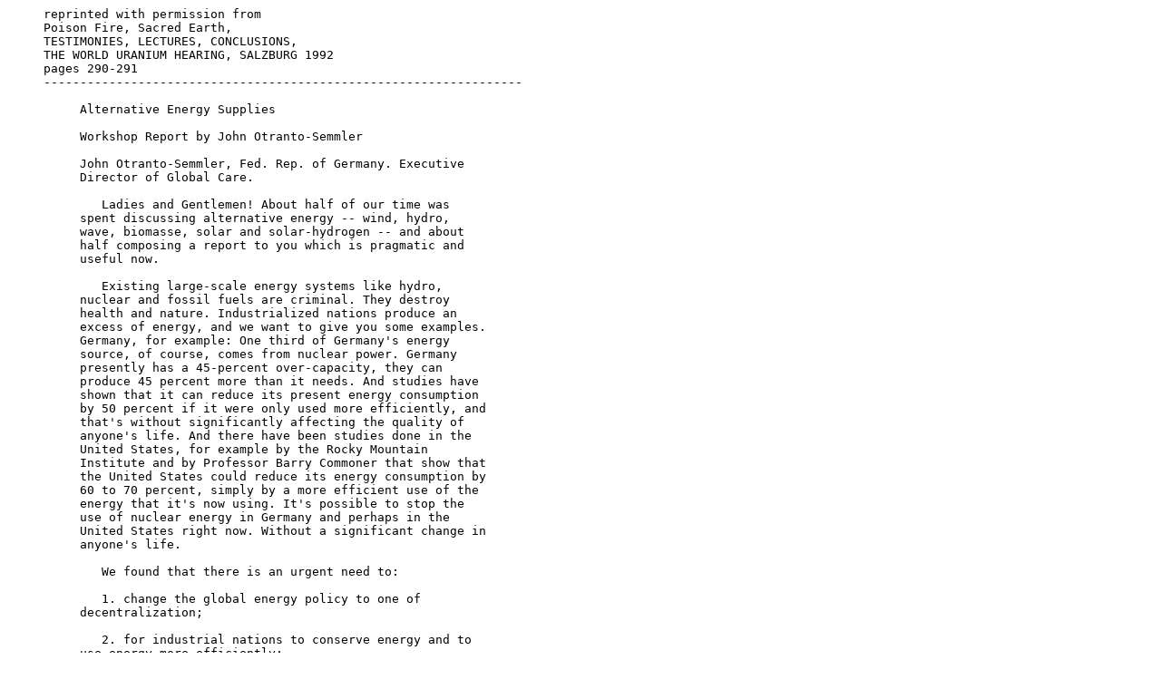

--- FILE ---
content_type: text/plain
request_url: http://www.ratical.org/radiation/WorldUraniumHearing/AltEnergy.txt
body_size: 3458
content:
     reprinted with permission from
     Poison Fire, Sacred Earth,
     TESTIMONIES, LECTURES, CONCLUSIONS,
     THE WORLD URANIUM HEARING, SALZBURG 1992
     pages 290-291
     ------------------------------------------------------------------

          Alternative Energy Supplies

          Workshop Report by John Otranto-Semmler

          John Otranto-Semmler, Fed. Rep. of Germany. Executive
          Director of Global Care.

             Ladies and Gentlemen! About half of our time was
          spent discussing alternative energy -- wind, hydro,
          wave, biomasse, solar and solar-hydrogen -- and about
          half composing a report to you which is pragmatic and
          useful now.

             Existing large-scale energy systems like hydro,
          nuclear and fossil fuels are criminal. They destroy
          health and nature. Industrialized nations produce an
          excess of energy, and we want to give you some examples.
          Germany, for example: One third of Germany's energy
          source, of course, comes from nuclear power. Germany
          presently has a 45-percent over-capacity, they can
          produce 45 percent more than it needs. And studies have
          shown that it can reduce its present energy consumption
          by 50 percent if it were only used more efficiently, and
          that's without significantly affecting the quality of
          anyone's life. And there have been studies done in the
          United States, for example by the Rocky Mountain
          Institute and by Professor Barry Commoner that show that
          the United States could reduce its energy consumption by
          60 to 70 percent, simply by a more efficient use of the
          energy that it's now using. It's possible to stop the
          use of nuclear energy in Germany and perhaps in the
          United States right now. Without a significant change in
          anyone's life.

             We found that there is an urgent need to:

             1. change the global energy policy to one of
          decentralization;

             2. for industrial nations to conserve energy and to
          use energy more efficiently;

             3. to increase research and development funds spent
          on alternative energy with the goal to reduce
          alternative energy costs, making it more widely
          available; and

             4. to prohibit the export of nuclear technology to
          developing nations and redirect those resources into
          sustainable small-scale technologies, especially solar.

             One fifth of the world's population uses four fifths
          of the world's energy, while four fifths of the global
          population has the greatest potential to use alternative
          energy without affecting global warming. Information on
          alternative energy and these technologies, especially
          solar, need to be made directly available to the people
          and their governments in developing nations. Those of us
          living in industrialized nations need to be more
          conscious about the energy we use, we need to commit to
          conserve energy and use alternative energy -- especially
          solar -- in our daily private and professional lives
          now, not later. And the greatest source of all energy --
          love -- is available always to all.

             Thank you.
